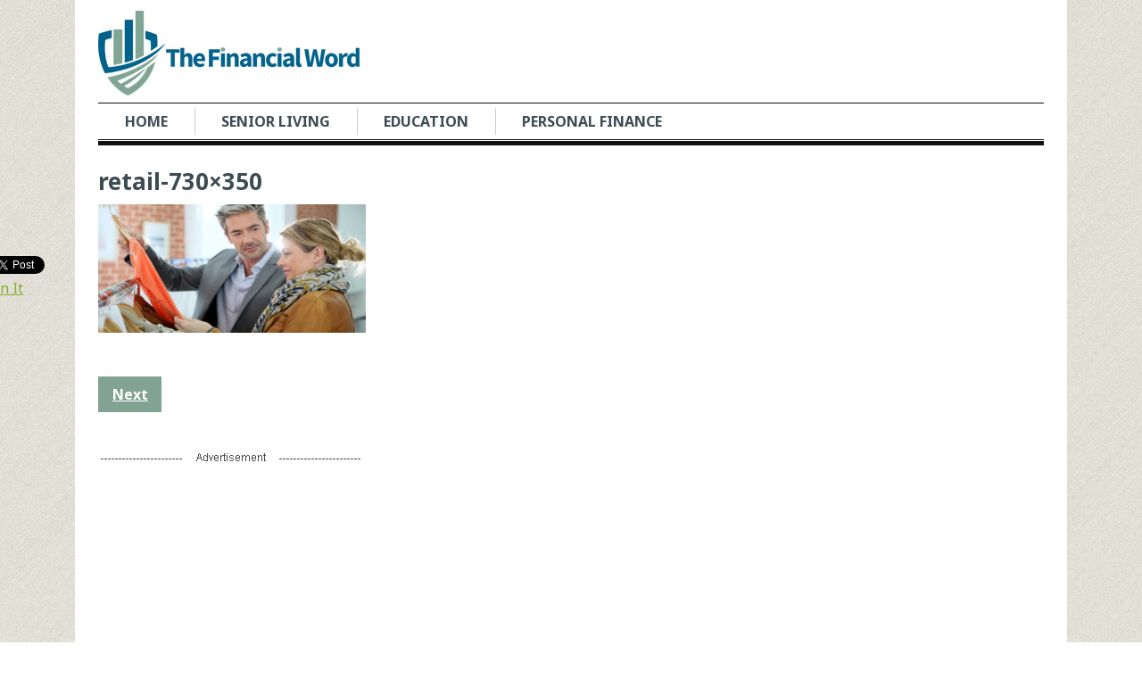

--- FILE ---
content_type: text/html; charset=utf-8
request_url: https://accounts.google.com/o/oauth2/postmessageRelay?parent=https%3A%2F%2Fwww.thefinancialword.com&jsh=m%3B%2F_%2Fscs%2Fabc-static%2F_%2Fjs%2Fk%3Dgapi.lb.en.W5qDlPExdtA.O%2Fd%3D1%2Frs%3DAHpOoo8JInlRP_yLzwScb00AozrrUS6gJg%2Fm%3D__features__
body_size: 160
content:
<!DOCTYPE html><html><head><title></title><meta http-equiv="content-type" content="text/html; charset=utf-8"><meta http-equiv="X-UA-Compatible" content="IE=edge"><meta name="viewport" content="width=device-width, initial-scale=1, minimum-scale=1, maximum-scale=1, user-scalable=0"><script src='https://ssl.gstatic.com/accounts/o/2580342461-postmessagerelay.js' nonce="t-vw0FwkD0fNpGrqzjlwSg"></script></head><body><script type="text/javascript" src="https://apis.google.com/js/rpc:shindig_random.js?onload=init" nonce="t-vw0FwkD0fNpGrqzjlwSg"></script></body></html>

--- FILE ---
content_type: text/html; charset=utf-8
request_url: https://www.google.com/recaptcha/api2/aframe
body_size: 265
content:
<!DOCTYPE HTML><html><head><meta http-equiv="content-type" content="text/html; charset=UTF-8"></head><body><script nonce="ij-hIGc7nL7lS8otRRvv6g">/** Anti-fraud and anti-abuse applications only. See google.com/recaptcha */ try{var clients={'sodar':'https://pagead2.googlesyndication.com/pagead/sodar?'};window.addEventListener("message",function(a){try{if(a.source===window.parent){var b=JSON.parse(a.data);var c=clients[b['id']];if(c){var d=document.createElement('img');d.src=c+b['params']+'&rc='+(localStorage.getItem("rc::a")?sessionStorage.getItem("rc::b"):"");window.document.body.appendChild(d);sessionStorage.setItem("rc::e",parseInt(sessionStorage.getItem("rc::e")||0)+1);localStorage.setItem("rc::h",'1763970318720');}}}catch(b){}});window.parent.postMessage("_grecaptcha_ready", "*");}catch(b){}</script></body></html>